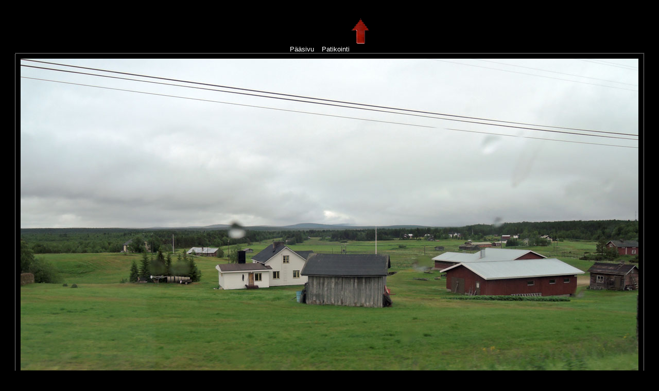

--- FILE ---
content_type: text/html; charset=ISO-8859-1
request_url: https://patikka.net/Patikointi/2015/pages/052-DSCN8512.htm
body_size: 6183
content:
<html>
  <head>
    <meta content="text/html; charset=iso-8859-1" http-equiv="content-type">
    <title>Pistäytymisiä Lappiin 2015</title>
    <meta name="generator" content="Adobe Photoshop Elements(R) 4.0 Web Photo Gallery">
    <link href="../images/galleryStyle.css" rel="stylesheet" type="text/css">
    <script>

	function ifExistsWrite(str){
		var re = new RegExp ('\"', 'gi') ;
		var newstr = str.replace(re, '&quot;');
		if (newstr != "")
			document.write(newstr+"<br>");
	}

	</script>
  </head>
  <body leftmargin="0" topmargin="0" bgcolor="#000000" marginheight="0" marginwidth="0"><span
      style="color: white;"> <br>
    </span>
    <table height="100%" width="100%">
      <tbody>
        <tr>
          <td align="center" valign="middle">
            <table bgcolor="#000000" border="0" cellpadding="0" cellspacing="0">
              <tbody>
                <tr>
                  <td colspan="3" align="center"> <font face="Arial,Helvetica,Geneva,SansSerif"
                      size="-1"><a href="../../../paasivu.htm" target="_top"><font
                          face="Arial,Helvetica,Geneva,SansSerif" size="-1">Pääsivu
                          </font></a><font face="Arial,Helvetica,Geneva,SansSerif"
                        size="-1"><img src="file:///Users/mikkohakala/Documents/KOTISIVUT/patikka-net/images/harmaanuoli.gif"
                          x-claris-useimageheight="" align="bottom" height="11"
                          width="7"> </font><a href="../../../Patikointi.htm" target="_top"><font
                          face="Arial,Helvetica,Geneva,SansSerif" size="-1">Patikointi</font></a>
                    </font><a href="../index.htm"><img src="../images/home.gif"
                        border="0" vspace="15"></a> </td>
                </tr>
                <tr>
                  <td colspan="3" height="1" background="../images/dotted_horiz.gif"><span
                      style="color: white;"><img src="../images/spacer.gif" height="1"></span></td>
                </tr>
                <tr>
                  <td background="../images/dotted_vert.gif" width="1"><span style="color: white;"><img
                        src="../images/spacer.gif" width="1"></span></td>
                  <td align="center">
                    <table bgcolor="#000000" border="0" cellpadding="10" cellspacing="0">
                      <tbody>
                        <tr>
                          <td align="center" valign="top"> <a name="54" href="../index.htm#54"><img
                                src="../images/052-DSCN8512.jpg" alt="052-DSCN8512"
                                border="0"></a><span style="color: white;"><br>
                            </span> </td>
                        </tr>
                      </tbody>
                    </table>
                  </td>
                  <td background="../images/dotted_vert.gif" width="1"><span style="color: white;"><img
                        src="../images/spacer.gif" width="1"></span></td>
                </tr>
                <tr>
                  <td colspan="3" height="1" background="../images/dotted_horiz.gif"><span
                      style="color: white;"><img src="../images/spacer.gif" height="1"></span></td>
                </tr>
                <tr>
                  <td colspan="3" align="left" valign="top"> <span style="color: white;"><br>
                    </span>
                    <table height="100%" bgcolor="#000000" border="0" cellpadding="0"
                      cellspacing="0" width="100%">
                      <tbody>
                        <tr>
                          <td colspan="3" height="1" background="../images/dotted_horiz.gif"><span
                              style="color: white;"><img src="../images/spacer.gif"
                                height="1"></span></td>
                        </tr>
                        <tr>
                          <td background="../images/dotted_vert.gif" width="1"><span
                              style="color: white;"><img src="../images/spacer.gif"
                                width="1"></span></td>
                          <td align="center">
                            <table bgcolor="#000000" border="0" cellpadding="2"
                              cellspacing="0">
                              <tbody>
                                <tr>
                                  <td width="17"><a href="051-DSCN8494.htm"><img
                                        src="../images/arrow_prev.gif" border="0"></a></td>
                                  <td align="center" valign="top">
                                    <div id="titleframe">
                                      <div id="imageInfo">
                                        <div class="content">
                                          <script>
ifExistsWrite("");
ifExistsWrite("");
ifExistsWrite("");
ifExistsWrite("");
ifExistsWrite("");
</script></div> </div>
                                    </div>
                                    <span style="color: white;">Vuontisjärvi<br>
                                    </span></td>
                                  <td align="right" width="17"><a href="053-DSCN8519.htm"><img
                                        src="../images/arrow_next.gif" border="0"></a></td>
                                </tr>
                              </tbody>
                            </table>
                          </td>
                          <td background="../images/dotted_vert.gif" width="1"><span
                              style="color: white;"><img src="../images/spacer.gif"
                                width="1"></span></td>
                        </tr>
                        <tr>
                          <td colspan="3" height="1" background="../images/dotted_horiz.gif"><span
                              style="color: white;"><img src="../images/spacer.gif"
                                height="1"></span></td>
                        </tr>
                      </tbody>
                    </table>
                  </td>
                </tr>
              </tbody>
            </table>
          </td>
        </tr>
      </tbody>
    </table>
    <span style="color: white;"> </span>
  </body>
</html>


--- FILE ---
content_type: text/css
request_url: https://patikka.net/Patikointi/2015/images/galleryStyle.css
body_size: 2446
content:
#mainCenter {  
  height: 100%;
}

#titleframe {  
  width: 100%;
}

#TopFrame {  
  width: 100%;  
  height: 100%;  
  border-top-width: 0px;  
  border-right-width: 0px;  
  border-bottom-width: 0px;  
  border-left-width: 0px;  
  border-top-style: none;  
  border-right-style: none;  
  border-bottom-style: none;  
  border-left-style: none;
}

#BottomFrame {  
  width: 100%;  
  height: 100%;  
  border-top-width: 0px;  
  border-right-width: 0px;  
  border-bottom-width: 0px;  
  border-left-width: 0px;  
  border-top-style: none;  
  border-right-style: none;  
  border-bottom-style: none;  
  border-left-style: none;
}

a {  
  color: white;  
  text-decoration: none;  
  font-weight: normal;  
  line-height: normal;  
  vertical-align: baseline;  
  text-align: left;
}

a:hover {  
  color: white;  
  text-decoration: underline;
}

.userAlert {  
  float: right;
}

.titleContent {  
  padding-top: 6px;  
  padding-right: 0px;  
  padding-bottom: 6px;  
  padding-left: 6px;
}

.banner {  
  font-size: 12px;  
  font-family: Trebuchet, MS, verdana, arial;  
  color: white;
}

.banner .title {  
  font-size: 1.2em;  
  font-weight: bold;
}

.banner .info {  
  font-size: 0.9em;
}

.pagenums {  
  font-size: 10px;  
  font-family: Trebuchet, MS, verdana, arial;  
  color: white;
}

.banner .email {  
  font-weight: bold;
}

.indexContent {  
  width: 95%;  
  padding-top: 6px;  
  padding-bottom: 6px;
}

.indexInfo {  
  font-size: 11px;  
  font-family: Trebuchet, MS, verdana, arial;  
  padding-top: 0px;  
  padding-right: 0px;  
  padding-bottom: 0px;  
  padding-left: 6px;
}

.indexInfo .filename {  
  color: white;
}

.indexInfo .date {  
  color: white;
}

#imageInfo {  
  width: 461px;  
  font-family: Trebuchet, MS, verdana, arial;  
  padding-top: 0px;  
  padding-right: 6px;  
  padding-bottom: 0px;  
  padding-left: 6px;
}

.content {  
  font-size: 11px;  
  padding-top: 6px;  
  padding-bottom: 6px;
}

.header {  
  font-size: 9px;  
  font-weight: bold;  
  color: white;
}

.contentLast {  
  font-size: 11px;  
  padding-top: 6px;
}

.feedback {  
  width: 461px;  
  font-family: Trebuchet, MS, verdana, arial;  
  padding-top: 6px;  
  padding-right: 6px;  
  padding-bottom: 0px;  
  padding-left: 6px;
}

.checkBoxText {  
  font-size: 11px;  
  color: white;
}

.button {  
  font-weight: bold;  
  font-size: 11px;  
  color: white;  
  width: 100%;  
  background-color: #d6ba8b;
}

font {  
  font-family: Arial, Helvetica, sans-serif;  
  text-align: center;
}

body {  
  font-family: Arial, Helvetica, sans-serif;
}

